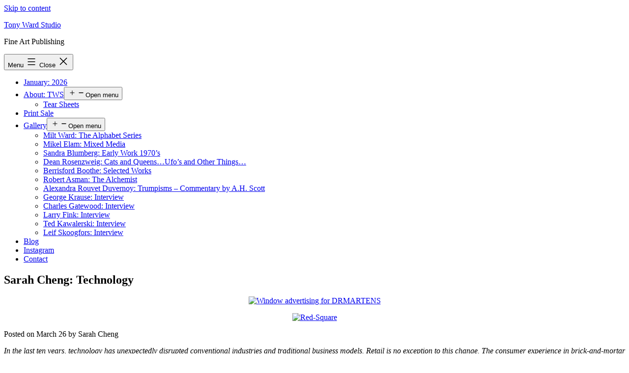

--- FILE ---
content_type: text/html; charset=UTF-8
request_url: https://tonywardstudio.com/blog/sarah-cheng-modern-day-marketing/
body_size: 14508
content:
<!doctype html>
<html lang="en-US" >
<head>
	<meta charset="UTF-8" />
	<meta name="viewport" content="width=device-width, initial-scale=1.0" />
	<meta name='robots' content='index, follow, max-image-preview:large, max-snippet:-1, max-video-preview:-1' />

	<!-- This site is optimized with the Yoast SEO plugin v26.8 - https://yoast.com/product/yoast-seo-wordpress/ -->
	<title>Sarah Cheng: Technology - Tony Ward Studio</title>
	<meta name="description" content="Technology has unexpectedly disrupted conventional industries and traditional business models" />
	<link rel="canonical" href="https://tonywardstudio.com/blog/sarah-cheng-modern-day-marketing/" />
	<meta property="og:locale" content="en_US" />
	<meta property="og:type" content="article" />
	<meta property="og:title" content="Sarah Cheng: Technology - Tony Ward Studio" />
	<meta property="og:description" content="Technology has unexpectedly disrupted conventional industries and traditional business models" />
	<meta property="og:url" content="https://tonywardstudio.com/blog/sarah-cheng-modern-day-marketing/" />
	<meta property="og:site_name" content="Tony Ward Studio" />
	<meta property="article:publisher" content="https://www.facebook.com/pages/TONY-WARD-STUDIO/306323193362" />
	<meta property="article:published_time" content="2015-03-26T19:02:08+00:00" />
	<meta property="article:modified_time" content="2015-03-26T19:19:21+00:00" />
	<meta property="og:image" content="https://tonywardstudio.com/wp-content/uploads/2015/03/SARAH-BLOG-1.jpg" />
	<meta name="author" content="admin" />
	<meta name="twitter:card" content="summary_large_image" />
	<meta name="twitter:creator" content="@tonywardstudio" />
	<meta name="twitter:site" content="@tonywardstudio" />
	<meta name="twitter:label1" content="Written by" />
	<meta name="twitter:data1" content="admin" />
	<meta name="twitter:label2" content="Est. reading time" />
	<meta name="twitter:data2" content="2 minutes" />
	<script type="application/ld+json" class="yoast-schema-graph">{"@context":"https://schema.org","@graph":[{"@type":"Article","@id":"https://tonywardstudio.com/blog/sarah-cheng-modern-day-marketing/#article","isPartOf":{"@id":"https://tonywardstudio.com/blog/sarah-cheng-modern-day-marketing/"},"author":{"name":"admin","@id":"https://tonywardstudio.com/#/schema/person/a25a8e4159956c94a6ce39d32dfb0963"},"headline":"Sarah Cheng: Technology","datePublished":"2015-03-26T19:02:08+00:00","dateModified":"2015-03-26T19:19:21+00:00","mainEntityOfPage":{"@id":"https://tonywardstudio.com/blog/sarah-cheng-modern-day-marketing/"},"wordCount":343,"commentCount":0,"image":{"@id":"https://tonywardstudio.com/blog/sarah-cheng-modern-day-marketing/#primaryimage"},"thumbnailUrl":"https://tonywardstudio.com/wp-content/uploads/2015/03/SARAH-BLOG-1.jpg","keywords":["#standforsomething","Bain and Company","brick and mortar stores","i-pad registers","modern day marketing","retail","Sarah Cheng","technology","traditional business models"],"articleSection":["Blog","Friends of TWS","UPenn: Photography Students"],"inLanguage":"en-US","potentialAction":[{"@type":"CommentAction","name":"Comment","target":["https://tonywardstudio.com/blog/sarah-cheng-modern-day-marketing/#respond"]}]},{"@type":"WebPage","@id":"https://tonywardstudio.com/blog/sarah-cheng-modern-day-marketing/","url":"https://tonywardstudio.com/blog/sarah-cheng-modern-day-marketing/","name":"Sarah Cheng: Technology - Tony Ward Studio","isPartOf":{"@id":"https://tonywardstudio.com/#website"},"primaryImageOfPage":{"@id":"https://tonywardstudio.com/blog/sarah-cheng-modern-day-marketing/#primaryimage"},"image":{"@id":"https://tonywardstudio.com/blog/sarah-cheng-modern-day-marketing/#primaryimage"},"thumbnailUrl":"https://tonywardstudio.com/wp-content/uploads/2015/03/SARAH-BLOG-1.jpg","datePublished":"2015-03-26T19:02:08+00:00","dateModified":"2015-03-26T19:19:21+00:00","author":{"@id":"https://tonywardstudio.com/#/schema/person/a25a8e4159956c94a6ce39d32dfb0963"},"description":"Technology has unexpectedly disrupted conventional industries and traditional business models","breadcrumb":{"@id":"https://tonywardstudio.com/blog/sarah-cheng-modern-day-marketing/#breadcrumb"},"inLanguage":"en-US","potentialAction":[{"@type":"ReadAction","target":["https://tonywardstudio.com/blog/sarah-cheng-modern-day-marketing/"]}]},{"@type":"ImageObject","inLanguage":"en-US","@id":"https://tonywardstudio.com/blog/sarah-cheng-modern-day-marketing/#primaryimage","url":"https://tonywardstudio.com/wp-content/uploads/2015/03/SARAH-BLOG-1.jpg","contentUrl":"https://tonywardstudio.com/wp-content/uploads/2015/03/SARAH-BLOG-1.jpg"},{"@type":"BreadcrumbList","@id":"https://tonywardstudio.com/blog/sarah-cheng-modern-day-marketing/#breadcrumb","itemListElement":[{"@type":"ListItem","position":1,"name":"Home","item":"https://tonywardstudio.com/"},{"@type":"ListItem","position":2,"name":"Blog","item":"https://tonywardstudio.com/blog/"},{"@type":"ListItem","position":3,"name":"Sarah Cheng: Technology"}]},{"@type":"WebSite","@id":"https://tonywardstudio.com/#website","url":"https://tonywardstudio.com/","name":"Tony Ward Studio","description":"Fine Art Publishing","potentialAction":[{"@type":"SearchAction","target":{"@type":"EntryPoint","urlTemplate":"https://tonywardstudio.com/?s={search_term_string}"},"query-input":{"@type":"PropertyValueSpecification","valueRequired":true,"valueName":"search_term_string"}}],"inLanguage":"en-US"},{"@type":"Person","@id":"https://tonywardstudio.com/#/schema/person/a25a8e4159956c94a6ce39d32dfb0963","name":"admin","image":{"@type":"ImageObject","inLanguage":"en-US","@id":"https://tonywardstudio.com/#/schema/person/image/","url":"https://secure.gravatar.com/avatar/7141a1f3ed9c58e1be475d6677b13d2ed0a4f06450e1a30d18ad3d549a6da6d7?s=96&d=mm&r=g","contentUrl":"https://secure.gravatar.com/avatar/7141a1f3ed9c58e1be475d6677b13d2ed0a4f06450e1a30d18ad3d549a6da6d7?s=96&d=mm&r=g","caption":"admin"},"url":"https://tonywardstudio.com/blog/author/admin/"}]}</script>
	<!-- / Yoast SEO plugin. -->


<link rel="alternate" type="application/rss+xml" title="Tony Ward Studio &raquo; Feed" href="https://tonywardstudio.com/feed/" />
<link rel="alternate" type="application/rss+xml" title="Tony Ward Studio &raquo; Comments Feed" href="https://tonywardstudio.com/comments/feed/" />
<link rel="alternate" type="application/rss+xml" title="Tony Ward Studio &raquo; Sarah Cheng: Technology Comments Feed" href="https://tonywardstudio.com/blog/sarah-cheng-modern-day-marketing/feed/" />
<!-- tonywardstudio.com is managing ads with Advanced Ads 2.0.16 – https://wpadvancedads.com/ --><script id="tonyw-ready">
			window.advanced_ads_ready=function(e,a){a=a||"complete";var d=function(e){return"interactive"===a?"loading"!==e:"complete"===e};d(document.readyState)?e():document.addEventListener("readystatechange",(function(a){d(a.target.readyState)&&e()}),{once:"interactive"===a})},window.advanced_ads_ready_queue=window.advanced_ads_ready_queue||[];		</script>
		<style id='wp-img-auto-sizes-contain-inline-css'>
img:is([sizes=auto i],[sizes^="auto," i]){contain-intrinsic-size:3000px 1500px}
/*# sourceURL=wp-img-auto-sizes-contain-inline-css */
</style>

<link rel='stylesheet' id='embedpress-css-css' href='https://tonywardstudio.com/wp-content/plugins/embedpress/assets/css/embedpress.css?ver=1769633406' media='all' />
<link rel='stylesheet' id='embedpress-blocks-style-css' href='https://tonywardstudio.com/wp-content/plugins/embedpress/assets/css/blocks.build.css?ver=1769633406' media='all' />
<link rel='stylesheet' id='embedpress-lazy-load-css-css' href='https://tonywardstudio.com/wp-content/plugins/embedpress/assets/css/lazy-load.css?ver=1769633406' media='all' />
<style id='wp-emoji-styles-inline-css'>

	img.wp-smiley, img.emoji {
		display: inline !important;
		border: none !important;
		box-shadow: none !important;
		height: 1em !important;
		width: 1em !important;
		margin: 0 0.07em !important;
		vertical-align: -0.1em !important;
		background: none !important;
		padding: 0 !important;
	}
/*# sourceURL=wp-emoji-styles-inline-css */
</style>
<link rel='stylesheet' id='wp-block-library-css' href='https://tonywardstudio.com/wp-includes/css/dist/block-library/style.min.css?ver=6.9' media='all' />
<style id='global-styles-inline-css'>
:root{--wp--preset--aspect-ratio--square: 1;--wp--preset--aspect-ratio--4-3: 4/3;--wp--preset--aspect-ratio--3-4: 3/4;--wp--preset--aspect-ratio--3-2: 3/2;--wp--preset--aspect-ratio--2-3: 2/3;--wp--preset--aspect-ratio--16-9: 16/9;--wp--preset--aspect-ratio--9-16: 9/16;--wp--preset--color--black: #000000;--wp--preset--color--cyan-bluish-gray: #abb8c3;--wp--preset--color--white: #FFFFFF;--wp--preset--color--pale-pink: #f78da7;--wp--preset--color--vivid-red: #cf2e2e;--wp--preset--color--luminous-vivid-orange: #ff6900;--wp--preset--color--luminous-vivid-amber: #fcb900;--wp--preset--color--light-green-cyan: #7bdcb5;--wp--preset--color--vivid-green-cyan: #00d084;--wp--preset--color--pale-cyan-blue: #8ed1fc;--wp--preset--color--vivid-cyan-blue: #0693e3;--wp--preset--color--vivid-purple: #9b51e0;--wp--preset--color--dark-gray: #28303D;--wp--preset--color--gray: #39414D;--wp--preset--color--green: #D1E4DD;--wp--preset--color--blue: #D1DFE4;--wp--preset--color--purple: #D1D1E4;--wp--preset--color--red: #E4D1D1;--wp--preset--color--orange: #E4DAD1;--wp--preset--color--yellow: #EEEADD;--wp--preset--gradient--vivid-cyan-blue-to-vivid-purple: linear-gradient(135deg,rgb(6,147,227) 0%,rgb(155,81,224) 100%);--wp--preset--gradient--light-green-cyan-to-vivid-green-cyan: linear-gradient(135deg,rgb(122,220,180) 0%,rgb(0,208,130) 100%);--wp--preset--gradient--luminous-vivid-amber-to-luminous-vivid-orange: linear-gradient(135deg,rgb(252,185,0) 0%,rgb(255,105,0) 100%);--wp--preset--gradient--luminous-vivid-orange-to-vivid-red: linear-gradient(135deg,rgb(255,105,0) 0%,rgb(207,46,46) 100%);--wp--preset--gradient--very-light-gray-to-cyan-bluish-gray: linear-gradient(135deg,rgb(238,238,238) 0%,rgb(169,184,195) 100%);--wp--preset--gradient--cool-to-warm-spectrum: linear-gradient(135deg,rgb(74,234,220) 0%,rgb(151,120,209) 20%,rgb(207,42,186) 40%,rgb(238,44,130) 60%,rgb(251,105,98) 80%,rgb(254,248,76) 100%);--wp--preset--gradient--blush-light-purple: linear-gradient(135deg,rgb(255,206,236) 0%,rgb(152,150,240) 100%);--wp--preset--gradient--blush-bordeaux: linear-gradient(135deg,rgb(254,205,165) 0%,rgb(254,45,45) 50%,rgb(107,0,62) 100%);--wp--preset--gradient--luminous-dusk: linear-gradient(135deg,rgb(255,203,112) 0%,rgb(199,81,192) 50%,rgb(65,88,208) 100%);--wp--preset--gradient--pale-ocean: linear-gradient(135deg,rgb(255,245,203) 0%,rgb(182,227,212) 50%,rgb(51,167,181) 100%);--wp--preset--gradient--electric-grass: linear-gradient(135deg,rgb(202,248,128) 0%,rgb(113,206,126) 100%);--wp--preset--gradient--midnight: linear-gradient(135deg,rgb(2,3,129) 0%,rgb(40,116,252) 100%);--wp--preset--gradient--purple-to-yellow: linear-gradient(160deg, #D1D1E4 0%, #EEEADD 100%);--wp--preset--gradient--yellow-to-purple: linear-gradient(160deg, #EEEADD 0%, #D1D1E4 100%);--wp--preset--gradient--green-to-yellow: linear-gradient(160deg, #D1E4DD 0%, #EEEADD 100%);--wp--preset--gradient--yellow-to-green: linear-gradient(160deg, #EEEADD 0%, #D1E4DD 100%);--wp--preset--gradient--red-to-yellow: linear-gradient(160deg, #E4D1D1 0%, #EEEADD 100%);--wp--preset--gradient--yellow-to-red: linear-gradient(160deg, #EEEADD 0%, #E4D1D1 100%);--wp--preset--gradient--purple-to-red: linear-gradient(160deg, #D1D1E4 0%, #E4D1D1 100%);--wp--preset--gradient--red-to-purple: linear-gradient(160deg, #E4D1D1 0%, #D1D1E4 100%);--wp--preset--font-size--small: 18px;--wp--preset--font-size--medium: 20px;--wp--preset--font-size--large: 24px;--wp--preset--font-size--x-large: 42px;--wp--preset--font-size--extra-small: 16px;--wp--preset--font-size--normal: 20px;--wp--preset--font-size--extra-large: 40px;--wp--preset--font-size--huge: 96px;--wp--preset--font-size--gigantic: 144px;--wp--preset--spacing--20: 0.44rem;--wp--preset--spacing--30: 0.67rem;--wp--preset--spacing--40: 1rem;--wp--preset--spacing--50: 1.5rem;--wp--preset--spacing--60: 2.25rem;--wp--preset--spacing--70: 3.38rem;--wp--preset--spacing--80: 5.06rem;--wp--preset--shadow--natural: 6px 6px 9px rgba(0, 0, 0, 0.2);--wp--preset--shadow--deep: 12px 12px 50px rgba(0, 0, 0, 0.4);--wp--preset--shadow--sharp: 6px 6px 0px rgba(0, 0, 0, 0.2);--wp--preset--shadow--outlined: 6px 6px 0px -3px rgb(255, 255, 255), 6px 6px rgb(0, 0, 0);--wp--preset--shadow--crisp: 6px 6px 0px rgb(0, 0, 0);}:where(.is-layout-flex){gap: 0.5em;}:where(.is-layout-grid){gap: 0.5em;}body .is-layout-flex{display: flex;}.is-layout-flex{flex-wrap: wrap;align-items: center;}.is-layout-flex > :is(*, div){margin: 0;}body .is-layout-grid{display: grid;}.is-layout-grid > :is(*, div){margin: 0;}:where(.wp-block-columns.is-layout-flex){gap: 2em;}:where(.wp-block-columns.is-layout-grid){gap: 2em;}:where(.wp-block-post-template.is-layout-flex){gap: 1.25em;}:where(.wp-block-post-template.is-layout-grid){gap: 1.25em;}.has-black-color{color: var(--wp--preset--color--black) !important;}.has-cyan-bluish-gray-color{color: var(--wp--preset--color--cyan-bluish-gray) !important;}.has-white-color{color: var(--wp--preset--color--white) !important;}.has-pale-pink-color{color: var(--wp--preset--color--pale-pink) !important;}.has-vivid-red-color{color: var(--wp--preset--color--vivid-red) !important;}.has-luminous-vivid-orange-color{color: var(--wp--preset--color--luminous-vivid-orange) !important;}.has-luminous-vivid-amber-color{color: var(--wp--preset--color--luminous-vivid-amber) !important;}.has-light-green-cyan-color{color: var(--wp--preset--color--light-green-cyan) !important;}.has-vivid-green-cyan-color{color: var(--wp--preset--color--vivid-green-cyan) !important;}.has-pale-cyan-blue-color{color: var(--wp--preset--color--pale-cyan-blue) !important;}.has-vivid-cyan-blue-color{color: var(--wp--preset--color--vivid-cyan-blue) !important;}.has-vivid-purple-color{color: var(--wp--preset--color--vivid-purple) !important;}.has-black-background-color{background-color: var(--wp--preset--color--black) !important;}.has-cyan-bluish-gray-background-color{background-color: var(--wp--preset--color--cyan-bluish-gray) !important;}.has-white-background-color{background-color: var(--wp--preset--color--white) !important;}.has-pale-pink-background-color{background-color: var(--wp--preset--color--pale-pink) !important;}.has-vivid-red-background-color{background-color: var(--wp--preset--color--vivid-red) !important;}.has-luminous-vivid-orange-background-color{background-color: var(--wp--preset--color--luminous-vivid-orange) !important;}.has-luminous-vivid-amber-background-color{background-color: var(--wp--preset--color--luminous-vivid-amber) !important;}.has-light-green-cyan-background-color{background-color: var(--wp--preset--color--light-green-cyan) !important;}.has-vivid-green-cyan-background-color{background-color: var(--wp--preset--color--vivid-green-cyan) !important;}.has-pale-cyan-blue-background-color{background-color: var(--wp--preset--color--pale-cyan-blue) !important;}.has-vivid-cyan-blue-background-color{background-color: var(--wp--preset--color--vivid-cyan-blue) !important;}.has-vivid-purple-background-color{background-color: var(--wp--preset--color--vivid-purple) !important;}.has-black-border-color{border-color: var(--wp--preset--color--black) !important;}.has-cyan-bluish-gray-border-color{border-color: var(--wp--preset--color--cyan-bluish-gray) !important;}.has-white-border-color{border-color: var(--wp--preset--color--white) !important;}.has-pale-pink-border-color{border-color: var(--wp--preset--color--pale-pink) !important;}.has-vivid-red-border-color{border-color: var(--wp--preset--color--vivid-red) !important;}.has-luminous-vivid-orange-border-color{border-color: var(--wp--preset--color--luminous-vivid-orange) !important;}.has-luminous-vivid-amber-border-color{border-color: var(--wp--preset--color--luminous-vivid-amber) !important;}.has-light-green-cyan-border-color{border-color: var(--wp--preset--color--light-green-cyan) !important;}.has-vivid-green-cyan-border-color{border-color: var(--wp--preset--color--vivid-green-cyan) !important;}.has-pale-cyan-blue-border-color{border-color: var(--wp--preset--color--pale-cyan-blue) !important;}.has-vivid-cyan-blue-border-color{border-color: var(--wp--preset--color--vivid-cyan-blue) !important;}.has-vivid-purple-border-color{border-color: var(--wp--preset--color--vivid-purple) !important;}.has-vivid-cyan-blue-to-vivid-purple-gradient-background{background: var(--wp--preset--gradient--vivid-cyan-blue-to-vivid-purple) !important;}.has-light-green-cyan-to-vivid-green-cyan-gradient-background{background: var(--wp--preset--gradient--light-green-cyan-to-vivid-green-cyan) !important;}.has-luminous-vivid-amber-to-luminous-vivid-orange-gradient-background{background: var(--wp--preset--gradient--luminous-vivid-amber-to-luminous-vivid-orange) !important;}.has-luminous-vivid-orange-to-vivid-red-gradient-background{background: var(--wp--preset--gradient--luminous-vivid-orange-to-vivid-red) !important;}.has-very-light-gray-to-cyan-bluish-gray-gradient-background{background: var(--wp--preset--gradient--very-light-gray-to-cyan-bluish-gray) !important;}.has-cool-to-warm-spectrum-gradient-background{background: var(--wp--preset--gradient--cool-to-warm-spectrum) !important;}.has-blush-light-purple-gradient-background{background: var(--wp--preset--gradient--blush-light-purple) !important;}.has-blush-bordeaux-gradient-background{background: var(--wp--preset--gradient--blush-bordeaux) !important;}.has-luminous-dusk-gradient-background{background: var(--wp--preset--gradient--luminous-dusk) !important;}.has-pale-ocean-gradient-background{background: var(--wp--preset--gradient--pale-ocean) !important;}.has-electric-grass-gradient-background{background: var(--wp--preset--gradient--electric-grass) !important;}.has-midnight-gradient-background{background: var(--wp--preset--gradient--midnight) !important;}.has-small-font-size{font-size: var(--wp--preset--font-size--small) !important;}.has-medium-font-size{font-size: var(--wp--preset--font-size--medium) !important;}.has-large-font-size{font-size: var(--wp--preset--font-size--large) !important;}.has-x-large-font-size{font-size: var(--wp--preset--font-size--x-large) !important;}
/*# sourceURL=global-styles-inline-css */
</style>

<style id='classic-theme-styles-inline-css'>
/*! This file is auto-generated */
.wp-block-button__link{color:#fff;background-color:#32373c;border-radius:9999px;box-shadow:none;text-decoration:none;padding:calc(.667em + 2px) calc(1.333em + 2px);font-size:1.125em}.wp-block-file__button{background:#32373c;color:#fff;text-decoration:none}
/*# sourceURL=/wp-includes/css/classic-themes.min.css */
</style>
<link rel='stylesheet' id='twenty-twenty-one-custom-color-overrides-css' href='https://tonywardstudio.com/wp-content/themes/twentytwentyone/assets/css/custom-color-overrides.css?ver=2.7' media='all' />
<style id='twenty-twenty-one-custom-color-overrides-inline-css'>
:root .editor-styles-wrapper{--global--color-background: #ffffff;--global--color-primary: #000;--global--color-secondary: #000;--button--color-background: #000;--button--color-text-hover: #000;}
/*# sourceURL=twenty-twenty-one-custom-color-overrides-inline-css */
</style>
<link rel='stylesheet' id='photocrati-nextgen_pro_lightbox-0-css' href='https://tonywardstudio.com/wp-content/plugins/nextgen-gallery-plus/static/Lightbox/style.css?ver=4.0.4' media='all' />
<link rel='stylesheet' id='photocrati-nextgen_pro_lightbox-1-css' href='https://tonywardstudio.com/wp-content/plugins/nextgen-gallery-plus/static/Lightbox/theme/galleria.nextgen_pro_lightbox.css?ver=4.0.4' media='all' />
<link rel='stylesheet' id='fontawesome_v4_shim_style-css' href='https://tonywardstudio.com/wp-content/plugins/nextgen-gallery/static/FontAwesome/css/v4-shims.min.css?ver=6.9' media='all' />
<link rel='stylesheet' id='fontawesome-css' href='https://tonywardstudio.com/wp-content/plugins/nextgen-gallery/static/FontAwesome/css/all.min.css?ver=6.9' media='all' />
<link rel='stylesheet' id='twenty-twenty-one-style-css' href='https://tonywardstudio.com/wp-content/themes/twentytwentyone/style.css?ver=2.7' media='all' />
<style id='twenty-twenty-one-style-inline-css'>
:root{--global--color-background: #ffffff;--global--color-primary: #000;--global--color-secondary: #000;--button--color-background: #000;--button--color-text-hover: #000;}
/*# sourceURL=twenty-twenty-one-style-inline-css */
</style>
<link rel='stylesheet' id='twenty-twenty-one-print-style-css' href='https://tonywardstudio.com/wp-content/themes/twentytwentyone/assets/css/print.css?ver=2.7' media='print' />
<script src="https://tonywardstudio.com/wp-includes/js/jquery/jquery.min.js?ver=3.7.1" id="jquery-core-js"></script>
<script src="https://tonywardstudio.com/wp-includes/js/jquery/jquery-migrate.min.js?ver=3.4.1" id="jquery-migrate-js"></script>
<script id="photocrati_ajax-js-extra">
var photocrati_ajax = {"url":"https://tonywardstudio.com/index.php?photocrati_ajax=1","rest_url":"https://tonywardstudio.com/wp-json/","wp_home_url":"https://tonywardstudio.com","wp_site_url":"https://tonywardstudio.com","wp_root_url":"https://tonywardstudio.com","wp_plugins_url":"https://tonywardstudio.com/wp-content/plugins","wp_content_url":"https://tonywardstudio.com/wp-content","wp_includes_url":"https://tonywardstudio.com/wp-includes/","ngg_param_slug":"nggallery","rest_nonce":"e096eac82e"};
//# sourceURL=photocrati_ajax-js-extra
</script>
<script src="https://tonywardstudio.com/wp-content/plugins/nextgen-gallery/static/Legacy/ajax.min.js?ver=4.0.4" id="photocrati_ajax-js"></script>
<script src="https://tonywardstudio.com/wp-content/plugins/nextgen-gallery/static/FontAwesome/js/v4-shims.min.js?ver=5.3.1" id="fontawesome_v4_shim-js"></script>
<script defer crossorigin="anonymous" data-auto-replace-svg="false" data-keep-original-source="false" data-search-pseudo-elements src="https://tonywardstudio.com/wp-content/plugins/nextgen-gallery/static/FontAwesome/js/all.min.js?ver=5.3.1" id="fontawesome-js"></script>
<script id="twenty-twenty-one-ie11-polyfills-js-after">
( Element.prototype.matches && Element.prototype.closest && window.NodeList && NodeList.prototype.forEach ) || document.write( '<script src="https://tonywardstudio.com/wp-content/themes/twentytwentyone/assets/js/polyfills.js?ver=2.7"></scr' + 'ipt>' );
//# sourceURL=twenty-twenty-one-ie11-polyfills-js-after
</script>
<script src="https://tonywardstudio.com/wp-content/themes/twentytwentyone/assets/js/primary-navigation.js?ver=2.7" id="twenty-twenty-one-primary-navigation-script-js" defer data-wp-strategy="defer"></script>
<link rel="https://api.w.org/" href="https://tonywardstudio.com/wp-json/" /><link rel="alternate" title="JSON" type="application/json" href="https://tonywardstudio.com/wp-json/wp/v2/posts/880" /><link rel="EditURI" type="application/rsd+xml" title="RSD" href="https://tonywardstudio.com/xmlrpc.php?rsd" />
<meta name="generator" content="WordPress 6.9" />
<link rel='shortlink' href='https://tonywardstudio.com/?p=880' />
<link rel="pingback" href="https://tonywardstudio.com/xmlrpc.php"><style>.recentcomments a{display:inline !important;padding:0 !important;margin:0 !important;}</style><style id="custom-background-css">
body.custom-background { background-color: #ffffff; }
</style>
	</head>

<body data-rsssl=1 class="wp-singular post-template-default single single-post postid-880 single-format-standard custom-background wp-embed-responsive wp-theme-twentytwentyone is-light-theme has-background-white no-js singular has-main-navigation aa-prefix-tonyw-">
<div id="page" class="site">
	<a class="skip-link screen-reader-text" href="#content">
		Skip to content	</a>

	
<header id="masthead" class="site-header has-title-and-tagline has-menu">

	

<div class="site-branding">

	
						<p class="site-title"><a href="https://tonywardstudio.com/" rel="home">Tony Ward Studio</a></p>
			
			<p class="site-description">
			Fine Art Publishing		</p>
	</div><!-- .site-branding -->
	
	<nav id="site-navigation" class="primary-navigation" aria-label="Primary menu">
		<div class="menu-button-container">
			<button id="primary-mobile-menu" class="button" aria-controls="primary-menu-list" aria-expanded="false">
				<span class="dropdown-icon open">Menu					<svg class="svg-icon" width="24" height="24" aria-hidden="true" role="img" focusable="false" viewBox="0 0 24 24" fill="none" xmlns="http://www.w3.org/2000/svg"><path fill-rule="evenodd" clip-rule="evenodd" d="M4.5 6H19.5V7.5H4.5V6ZM4.5 12H19.5V13.5H4.5V12ZM19.5 18H4.5V19.5H19.5V18Z" fill="currentColor"/></svg>				</span>
				<span class="dropdown-icon close">Close					<svg class="svg-icon" width="24" height="24" aria-hidden="true" role="img" focusable="false" viewBox="0 0 24 24" fill="none" xmlns="http://www.w3.org/2000/svg"><path fill-rule="evenodd" clip-rule="evenodd" d="M12 10.9394L5.53033 4.46973L4.46967 5.53039L10.9393 12.0001L4.46967 18.4697L5.53033 19.5304L12 13.0607L18.4697 19.5304L19.5303 18.4697L13.0607 12.0001L19.5303 5.53039L18.4697 4.46973L12 10.9394Z" fill="currentColor"/></svg>				</span>
			</button><!-- #primary-mobile-menu -->
		</div><!-- .menu-button-container -->
		<div class="primary-menu-container"><ul id="primary-menu-list" class="menu-wrapper"><li id="menu-item-24011" class="menu-item menu-item-type-post_type menu-item-object-page menu-item-home menu-item-24011"><a href="https://tonywardstudio.com/">January: 2026</a></li>
<li id="menu-item-2576" class="menu-item menu-item-type-post_type menu-item-object-page menu-item-has-children menu-item-2576"><a href="https://tonywardstudio.com/about/">About: TWS</a><button class="sub-menu-toggle" aria-expanded="false" onClick="twentytwentyoneExpandSubMenu(this)"><span class="icon-plus"><svg class="svg-icon" width="18" height="18" aria-hidden="true" role="img" focusable="false" viewBox="0 0 24 24" fill="none" xmlns="http://www.w3.org/2000/svg"><path fill-rule="evenodd" clip-rule="evenodd" d="M18 11.2h-5.2V6h-1.6v5.2H6v1.6h5.2V18h1.6v-5.2H18z" fill="currentColor"/></svg></span><span class="icon-minus"><svg class="svg-icon" width="18" height="18" aria-hidden="true" role="img" focusable="false" viewBox="0 0 24 24" fill="none" xmlns="http://www.w3.org/2000/svg"><path fill-rule="evenodd" clip-rule="evenodd" d="M6 11h12v2H6z" fill="currentColor"/></svg></span><span class="screen-reader-text">Open menu</span></button>
<ul class="sub-menu">
	<li id="menu-item-2583" class="menu-item menu-item-type-post_type menu-item-object-page menu-item-2583"><a href="https://tonywardstudio.com/about/tearsheets/">Tear Sheets</a></li>
</ul>
</li>
<li id="menu-item-3441" class="menu-item menu-item-type-post_type menu-item-object-page menu-item-3441"><a href="https://tonywardstudio.com/tony-ward-vintage-prints/">Print Sale</a></li>
<li id="menu-item-2577" class="menu-item menu-item-type-post_type menu-item-object-page menu-item-has-children menu-item-2577"><a href="https://tonywardstudio.com/gallery/">Gallery</a><button class="sub-menu-toggle" aria-expanded="false" onClick="twentytwentyoneExpandSubMenu(this)"><span class="icon-plus"><svg class="svg-icon" width="18" height="18" aria-hidden="true" role="img" focusable="false" viewBox="0 0 24 24" fill="none" xmlns="http://www.w3.org/2000/svg"><path fill-rule="evenodd" clip-rule="evenodd" d="M18 11.2h-5.2V6h-1.6v5.2H6v1.6h5.2V18h1.6v-5.2H18z" fill="currentColor"/></svg></span><span class="icon-minus"><svg class="svg-icon" width="18" height="18" aria-hidden="true" role="img" focusable="false" viewBox="0 0 24 24" fill="none" xmlns="http://www.w3.org/2000/svg"><path fill-rule="evenodd" clip-rule="evenodd" d="M6 11h12v2H6z" fill="currentColor"/></svg></span><span class="screen-reader-text">Open menu</span></button>
<ul class="sub-menu">
	<li id="menu-item-7686" class="menu-item menu-item-type-post_type menu-item-object-page menu-item-7686"><a href="https://tonywardstudio.com/gallery/milt-ward-painter/">Milt Ward: The Alphabet Series</a></li>
	<li id="menu-item-3676" class="menu-item menu-item-type-post_type menu-item-object-page menu-item-3676"><a href="https://tonywardstudio.com/gallery/mikel-elam-painter/">Mikel Elam: Mixed Media</a></li>
	<li id="menu-item-21627" class="menu-item menu-item-type-post_type menu-item-object-page menu-item-21627"><a href="https://tonywardstudio.com/sandra-blumberg-early-work-1970s/">Sandra Blumberg: Early Work 1970&#8217;s</a></li>
	<li id="menu-item-7912" class="menu-item menu-item-type-post_type menu-item-object-page menu-item-7912"><a href="https://tonywardstudio.com/dean-rosensweig-odxt-art/">Dean Rosenzweig: Cats and Queens…Ufo’s and Other Things…</a></li>
	<li id="menu-item-22027" class="menu-item menu-item-type-post_type menu-item-object-page menu-item-22027"><a href="https://tonywardstudio.com/berrisford-boothe-selected-works/">Berrisford Boothe: Selected Works</a></li>
	<li id="menu-item-16850" class="menu-item menu-item-type-post_type menu-item-object-page menu-item-16850"><a href="https://tonywardstudio.com/gallery/robert-asman-the-alchemist/">Robert Asman: The Alchemist</a></li>
	<li id="menu-item-7854" class="menu-item menu-item-type-post_type menu-item-object-page menu-item-7854"><a href="https://tonywardstudio.com/alexandra-rouvet-duvernoy-trumpisms/">Alexandra Rouvet Duvernoy: Trumpisms – Commentary by A.H. Scott</a></li>
	<li id="menu-item-15667" class="menu-item menu-item-type-post_type menu-item-object-page menu-item-15667"><a href="https://tonywardstudio.com/gallery/george-krause-interview-with-a-legend/">George Krause: Interview</a></li>
	<li id="menu-item-19356" class="menu-item menu-item-type-post_type menu-item-object-page menu-item-19356"><a href="https://tonywardstudio.com/gallery/repost-interview-charles-gatewood/">Charles Gatewood: Interview</a></li>
	<li id="menu-item-17449" class="menu-item menu-item-type-post_type menu-item-object-page menu-item-17449"><a href="https://tonywardstudio.com/gallery/larry-fink-interview/">Larry Fink: Interview</a></li>
	<li id="menu-item-21330" class="menu-item menu-item-type-post_type menu-item-object-page menu-item-21330"><a href="https://tonywardstudio.com/ted-kawalerski-interview/">Ted Kawalerski: Interview</a></li>
	<li id="menu-item-20282" class="menu-item menu-item-type-post_type menu-item-object-page menu-item-20282"><a href="https://tonywardstudio.com/leif-skoofgors-interview/">Leif Skoogfors: Interview</a></li>
</ul>
</li>
<li id="menu-item-2585" class="menu-item menu-item-type-post_type menu-item-object-page current_page_parent menu-item-2585"><a href="https://tonywardstudio.com/blog/">Blog</a></li>
<li id="menu-item-17408" class="menu-item menu-item-type-custom menu-item-object-custom menu-item-17408"><a href="https://www.instagram.com/tonywardstudio/">Instagram</a></li>
<li id="menu-item-2591" class="menu-item menu-item-type-post_type menu-item-object-page menu-item-2591"><a href="https://tonywardstudio.com/contact/">Contact</a></li>
</ul></div>	</nav><!-- #site-navigation -->
	
</header><!-- #masthead -->

	<div id="content" class="site-content">
		<div id="primary" class="content-area">
			<main id="main" class="site-main">

<article id="post-880" class="post-880 post type-post status-publish format-standard hentry category-blog category-friends-of-tws category-upenn-photography-students tag-standforsomething tag-bain-and-company tag-brick-and-mortar-stores tag-i-pad-registers tag-modern-day-marketing tag-retail tag-sarah-cheng tag-technology tag-traditional-business-models entry">

	<header class="entry-header alignwide">
		<h1 class="entry-title">Sarah Cheng: Technology</h1>			</header><!-- .entry-header -->

	<div class="entry-content">
		<p style="text-align: center;"><a href="https://tonywardstudio.com/wp-content/uploads/2015/03/SARAH-BLOG-1.jpg"><img fetchpriority="high" decoding="async" class="alignnone size-full wp-image-881" src="https://tonywardstudio.com/wp-content/uploads/2015/03/SARAH-BLOG-1.jpg" alt="Window advertising for DRMARTENS" width="800" height="528" srcset="https://tonywardstudio.com/wp-content/uploads/2015/03/SARAH-BLOG-1.jpg 800w, https://tonywardstudio.com/wp-content/uploads/2015/03/SARAH-BLOG-1-300x198.jpg 300w" sizes="(max-width: 800px) 100vw, 800px" /></a></p>
<p style="text-align: center;"><a href="https://tonywardstudio.com/wp-content/uploads/2014/12/Red-Square1.jpg"><img decoding="async" class="alignnone size-full wp-image-96" src="https://tonywardstudio.com/wp-content/uploads/2014/12/Red-Square1.jpg" alt="Red-Square" width="18" height="18" /></a></p>
<p style="text-align: left;">Posted on March 26 by Sarah Cheng</p>
<p><i>In the last ten years, technology has unexpectedly disrupted conventional industries and traditional business models. Retail is no exception to this change. The consumer experience in brick-and-mortar stores has been transformed by the presence of technology, from flat-screen advertisements to i-pad registers. Are these new technological advancements friend or foe to the retail industry?  Moreover, has technology revolutionized how we do business in this modern age?</i></p>
<p><i>The juxtaposition of fashion and technology can seem strangely natural when executed in an artistic manner. Retailers have embraced the benefits of this change for their business. Stuart Weitzman exhibits its new collection and most recent runway show.</i></p>
<p style="text-align: center;"><a href="https://tonywardstudio.com/wp-content/uploads/2014/12/Red-Square1.jpg"><img decoding="async" class="alignnone size-full wp-image-96" src="https://tonywardstudio.com/wp-content/uploads/2014/12/Red-Square1.jpg" alt="Red-Square" width="18" height="18" /></a></p>
<p style="text-align: center;"><a href="https://tonywardstudio.com/wp-content/uploads/2015/03/SARAH-2-BLOG.jpg"><img decoding="async" class="alignnone size-full wp-image-882" src="https://tonywardstudio.com/wp-content/uploads/2015/03/SARAH-2-BLOG.jpg" alt="stuart weitzman window ad" width="800" height="1193" srcset="https://tonywardstudio.com/wp-content/uploads/2015/03/SARAH-2-BLOG.jpg 800w, https://tonywardstudio.com/wp-content/uploads/2015/03/SARAH-2-BLOG-201x300.jpg 201w, https://tonywardstudio.com/wp-content/uploads/2015/03/SARAH-2-BLOG-687x1024.jpg 687w" sizes="(max-width: 800px) 100vw, 800px" /></a></p>
<p style="text-align: center;"><a href="https://tonywardstudio.com/wp-content/uploads/2014/12/Red-Square1.jpg"><img decoding="async" class="alignnone size-full wp-image-96" src="https://tonywardstudio.com/wp-content/uploads/2014/12/Red-Square1.jpg" alt="Red-Square" width="18" height="18" /></a></p>
<p><i>Hashtags have become ubiquitous in retail advertisements. Although they’ve emerged in pop culture fairly recently, retailers view them as a marketing opportunity. This new trend is a sign of the powerful and lasting influence of technology.</i></p>
<p><i>Pedestrians often see two screens when they pass by a window display – the storefront window and a flat screen behind it. Does a second screen cut through the noise and connect to the customer, or does its novelty and glamour distract us from the real product?</i></p>
<p style="text-align: center;"><a href="https://tonywardstudio.com/wp-content/uploads/2014/12/Red-Square1.jpg"><img decoding="async" class="alignnone size-full wp-image-96" src="https://tonywardstudio.com/wp-content/uploads/2014/12/Red-Square1.jpg" alt="Red-Square" width="18" height="18" /></a></p>
<p style="text-align: center;"><a href="https://tonywardstudio.com/wp-content/uploads/2015/03/SARAH-BLOG-3.jpg"><img loading="lazy" decoding="async" class="alignnone size-full wp-image-883" src="https://tonywardstudio.com/wp-content/uploads/2015/03/SARAH-BLOG-3.jpg" alt="WINDOW ADVERTISING" width="800" height="1195" srcset="https://tonywardstudio.com/wp-content/uploads/2015/03/SARAH-BLOG-3.jpg 800w, https://tonywardstudio.com/wp-content/uploads/2015/03/SARAH-BLOG-3-201x300.jpg 201w, https://tonywardstudio.com/wp-content/uploads/2015/03/SARAH-BLOG-3-686x1024.jpg 686w" sizes="auto, (max-width: 800px) 100vw, 800px" /></a></p>
<p style="text-align: center;"><a href="https://tonywardstudio.com/wp-content/uploads/2014/12/Red-Square1.jpg"><img decoding="async" class="alignnone size-full wp-image-96" src="https://tonywardstudio.com/wp-content/uploads/2014/12/Red-Square1.jpg" alt="Red-Square" width="18" height="18" /></a></p>
<p><i>The next step in this technology evolution is consumer interaction: retailers want consumers to engage and interact with technology inside their stores. However, technology can place distance between the consumer and the product.</i></p>
<p><i>The technological disruption has gone beyond the consumer experience and infiltrated the boardroom. Innovations such as fiber-optic Internet and teleconference lines enable the business world to connect easily to the outside world, opening new portals of exchange.</i></p>
<p style="text-align: center;"><a href="https://tonywardstudio.com/wp-content/uploads/2014/12/Red-Square1.jpg"><img decoding="async" class="alignnone size-full wp-image-96" src="https://tonywardstudio.com/wp-content/uploads/2014/12/Red-Square1.jpg" alt="Red-Square" width="18" height="18" /></a></p>
<p style="text-align: center;"><a href="https://tonywardstudio.com/wp-content/uploads/2015/03/SARAH-BLOG-41.jpg"><img loading="lazy" decoding="async" class="alignnone size-full wp-image-890" src="https://tonywardstudio.com/wp-content/uploads/2015/03/SARAH-BLOG-41.jpg" alt="SARAH-BLOG 4" width="800" height="536" srcset="https://tonywardstudio.com/wp-content/uploads/2015/03/SARAH-BLOG-41.jpg 800w, https://tonywardstudio.com/wp-content/uploads/2015/03/SARAH-BLOG-41-300x201.jpg 300w" sizes="auto, (max-width: 800px) 100vw, 800px" /></a></p>
<p style="text-align: center;"><a href="https://tonywardstudio.com/wp-content/uploads/2014/12/Red-Square1.jpg"><img decoding="async" class="alignnone size-full wp-image-96" src="https://tonywardstudio.com/wp-content/uploads/2014/12/Red-Square1.jpg" alt="Red-Square" width="18" height="18" /></a></p>
<p><i>These screens are meant to extend the realm of business possibilities. Yet there’s still much we don’t know about technology, though it’s all around us. This new source of information and sense of clarity may only be an illusion. </i></p>
<p style="text-align: center;"><a href="https://tonywardstudio.com/wp-content/uploads/2014/12/Red-Square1.jpg"><img decoding="async" class="alignnone size-full wp-image-96" src="https://tonywardstudio.com/wp-content/uploads/2014/12/Red-Square1.jpg" alt="Red-Square" width="18" height="18" /></a></p>
<p style="text-align: center;"><a href="https://tonywardstudio.com/wp-content/uploads/2015/03/SARAH-BLOG-51.jpg"><img loading="lazy" decoding="async" class="alignnone size-full wp-image-888" src="https://tonywardstudio.com/wp-content/uploads/2015/03/SARAH-BLOG-51.jpg" alt="SARAH-BLOG 5" width="800" height="537" srcset="https://tonywardstudio.com/wp-content/uploads/2015/03/SARAH-BLOG-51.jpg 800w, https://tonywardstudio.com/wp-content/uploads/2015/03/SARAH-BLOG-51-300x201.jpg 300w" sizes="auto, (max-width: 800px) 100vw, 800px" /></a></p>
<p style="text-align: center;"><a href="https://tonywardstudio.com/wp-content/uploads/2014/12/Red-Square1.jpg"><img decoding="async" class="alignnone size-full wp-image-96" src="https://tonywardstudio.com/wp-content/uploads/2014/12/Red-Square1.jpg" alt="Red-Square" width="18" height="18" /></a></p>
<p style="text-align: left;">Photography and Text by Sarah Cheng</p>
<p style="text-align: left;">.</p>
<p style="text-align: left;">About the Author: Sarah Cheng is a recent graduate of the Wharton School of Business, University of Pennsylvania and is currently a consultant at Bain &amp; Company, New York.</p>
	</div><!-- .entry-content -->

	<footer class="entry-footer default-max-width">
		<div class="posted-by"><span class="posted-on">Published <time class="entry-date published updated" datetime="2015-03-26T19:02:08-04:00">March 26, 2015</time></span><span class="byline">By <a href="https://tonywardstudio.com/blog/author/admin/" rel="author">admin</a></span></div><div class="post-taxonomies"><span class="cat-links">Categorized as <a href="https://tonywardstudio.com/blog/category/blog/" rel="category tag">Blog</a>, <a href="https://tonywardstudio.com/blog/category/friends-of-tws/" rel="category tag">Friends of TWS</a>, <a href="https://tonywardstudio.com/blog/category/upenn-photography-students/" rel="category tag">UPenn: Photography Students</a> </span><span class="tags-links">Tagged <a href="https://tonywardstudio.com/blog/tag/standforsomething/" rel="tag">#standforsomething</a>, <a href="https://tonywardstudio.com/blog/tag/bain-and-company/" rel="tag">Bain and Company</a>, <a href="https://tonywardstudio.com/blog/tag/brick-and-mortar-stores/" rel="tag">brick and mortar stores</a>, <a href="https://tonywardstudio.com/blog/tag/i-pad-registers/" rel="tag">i-pad registers</a>, <a href="https://tonywardstudio.com/blog/tag/modern-day-marketing/" rel="tag">modern day marketing</a>, <a href="https://tonywardstudio.com/blog/tag/retail/" rel="tag">retail</a>, <a href="https://tonywardstudio.com/blog/tag/sarah-cheng/" rel="tag">Sarah Cheng</a>, <a href="https://tonywardstudio.com/blog/tag/technology/" rel="tag">technology</a>, <a href="https://tonywardstudio.com/blog/tag/traditional-business-models/" rel="tag">traditional business models</a></span></div>	</footer><!-- .entry-footer -->

				
</article><!-- #post-880 -->

<div id="comments" class="comments-area default-max-width show-avatars">

	
		<div id="respond" class="comment-respond">
		<h2 id="reply-title" class="comment-reply-title">Leave a comment <small><a rel="nofollow" id="cancel-comment-reply-link" href="/blog/sarah-cheng-modern-day-marketing/#respond" style="display:none;">Cancel reply</a></small></h2><form action="https://tonywardstudio.com/wp-comments-post.php" method="post" id="commentform" class="comment-form"><p class="comment-notes"><span id="email-notes">Your email address will not be published.</span> <span class="required-field-message">Required fields are marked <span class="required">*</span></span></p><p class="comment-form-comment"><label for="comment">Comment <span class="required">*</span></label> <textarea id="comment" name="comment" cols="45" rows="5" maxlength="65525" required></textarea></p><p class="comment-form-author"><label for="author">Name <span class="required">*</span></label> <input id="author" name="author" type="text" value="" size="30" maxlength="245" autocomplete="name" required /></p>
<p class="comment-form-email"><label for="email">Email <span class="required">*</span></label> <input id="email" name="email" type="email" value="" size="30" maxlength="100" aria-describedby="email-notes" autocomplete="email" required /></p>
<p class="comment-form-url"><label for="url">Website</label> <input id="url" name="url" type="url" value="" size="30" maxlength="200" autocomplete="url" /></p>
<p class="form-submit"><input name="submit" type="submit" id="submit" class="submit" value="Post Comment" /> <input type='hidden' name='comment_post_ID' value='880' id='comment_post_ID' />
<input type='hidden' name='comment_parent' id='comment_parent' value='0' />
</p></form>	</div><!-- #respond -->
	
</div><!-- #comments -->

	<nav class="navigation post-navigation" aria-label="Posts">
		<h2 class="screen-reader-text">Post navigation</h2>
		<div class="nav-links"><div class="nav-previous"><a href="https://tonywardstudio.com/blog/olga-ignatovets-sim-man/" rel="prev"><p class="meta-nav"><svg class="svg-icon" width="24" height="24" aria-hidden="true" role="img" focusable="false" viewBox="0 0 24 24" fill="none" xmlns="http://www.w3.org/2000/svg"><path fill-rule="evenodd" clip-rule="evenodd" d="M20 13v-2H8l4-4-1-2-7 7 7 7 1-2-4-4z" fill="currentColor"/></svg>Previous post</p><p class="post-title">Olga Ignatovets: Sim Man</p></a></div><div class="nav-next"><a href="https://tonywardstudio.com/blog/tws-portrait-of-the-day/" rel="next"><p class="meta-nav">Next post<svg class="svg-icon" width="24" height="24" aria-hidden="true" role="img" focusable="false" viewBox="0 0 24 24" fill="none" xmlns="http://www.w3.org/2000/svg"><path fill-rule="evenodd" clip-rule="evenodd" d="m4 13v-2h12l-4-4 1-2 7 7-7 7-1-2 4-4z" fill="currentColor"/></svg></p><p class="post-title">TWS: Portrait of the Day</p></a></div></div>
	</nav>			</main><!-- #main -->
		</div><!-- #primary -->
	</div><!-- #content -->

	
	<aside class="widget-area">
		<section id="block-3" class="widget widget_block"><a href="https://www.amazon.com/Fashion-Fetish-Years-Tony-Ward/dp/1034638769/ref=sr_1_1?crid=2U0OT24PLST9G&#038;keywords=fashion+fetish+tony&#038;qid=1640083199&#038;s=books&#038;sprefix=fashion+fetish+tony%2Cstripbooks-intl-ship%2C137&#038;sr=1-1" aria-label="Untitled"></a></section><section id="block-4" class="widget widget_block"></section><section id="block-6" class="widget widget_block"></section>
		<section id="recent-posts-2" class="widget widget_recent_entries">
		<h2 class="widget-title">Recent Posts</h2><nav aria-label="Recent Posts">
		<ul>
											<li>
					<a href="https://tonywardstudio.com/blog/bryan-abrams-the-passing-of-a-friend/">Bryan Abrams: The Passing of a Friend</a>
									</li>
											<li>
					<a href="https://tonywardstudio.com/blog/katie-kerl-kerlup-in-my-world/">Katie Kerl: Kerlup in My World</a>
									</li>
											<li>
					<a href="https://tonywardstudio.com/blog/bob-shell-famed-photographer-sally-mann-harassed/">Bob Shell: Famed Photographer Sally Mann Harassed</a>
									</li>
											<li>
					<a href="https://tonywardstudio.com/blog/bob-shell-the-loss-of-the-worlds-greatest-writer/">Bob Shell: The Loss of The World&#8217;s Greatest Writer</a>
									</li>
											<li>
					<a href="https://tonywardstudio.com/blog/the-bright-side-vitamin-d-and-the-sun/">The Bright Side: Vitamin D and The Sun</a>
									</li>
					</ul>

		</nav></section><section id="archives-3" class="widget widget_archive"><h2 class="widget-title">Archives</h2>		<label class="screen-reader-text" for="archives-dropdown-3">Archives</label>
		<select id="archives-dropdown-3" name="archive-dropdown">
			
			<option value="">Select Month</option>
				<option value='https://tonywardstudio.com/blog/2025/06/'> June 2025 </option>
	<option value='https://tonywardstudio.com/blog/2025/05/'> May 2025 </option>
	<option value='https://tonywardstudio.com/blog/2025/03/'> March 2025 </option>
	<option value='https://tonywardstudio.com/blog/2025/02/'> February 2025 </option>
	<option value='https://tonywardstudio.com/blog/2025/01/'> January 2025 </option>
	<option value='https://tonywardstudio.com/blog/2024/12/'> December 2024 </option>
	<option value='https://tonywardstudio.com/blog/2024/11/'> November 2024 </option>
	<option value='https://tonywardstudio.com/blog/2024/10/'> October 2024 </option>
	<option value='https://tonywardstudio.com/blog/2024/09/'> September 2024 </option>
	<option value='https://tonywardstudio.com/blog/2024/07/'> July 2024 </option>
	<option value='https://tonywardstudio.com/blog/2024/06/'> June 2024 </option>
	<option value='https://tonywardstudio.com/blog/2024/04/'> April 2024 </option>
	<option value='https://tonywardstudio.com/blog/2024/03/'> March 2024 </option>
	<option value='https://tonywardstudio.com/blog/2024/02/'> February 2024 </option>
	<option value='https://tonywardstudio.com/blog/2024/01/'> January 2024 </option>
	<option value='https://tonywardstudio.com/blog/2023/12/'> December 2023 </option>
	<option value='https://tonywardstudio.com/blog/2023/11/'> November 2023 </option>
	<option value='https://tonywardstudio.com/blog/2023/10/'> October 2023 </option>
	<option value='https://tonywardstudio.com/blog/2023/09/'> September 2023 </option>
	<option value='https://tonywardstudio.com/blog/2023/08/'> August 2023 </option>
	<option value='https://tonywardstudio.com/blog/2023/07/'> July 2023 </option>
	<option value='https://tonywardstudio.com/blog/2023/05/'> May 2023 </option>
	<option value='https://tonywardstudio.com/blog/2023/04/'> April 2023 </option>
	<option value='https://tonywardstudio.com/blog/2023/02/'> February 2023 </option>
	<option value='https://tonywardstudio.com/blog/2023/01/'> January 2023 </option>
	<option value='https://tonywardstudio.com/blog/2022/11/'> November 2022 </option>
	<option value='https://tonywardstudio.com/blog/2022/10/'> October 2022 </option>
	<option value='https://tonywardstudio.com/blog/2022/09/'> September 2022 </option>
	<option value='https://tonywardstudio.com/blog/2022/08/'> August 2022 </option>
	<option value='https://tonywardstudio.com/blog/2022/07/'> July 2022 </option>
	<option value='https://tonywardstudio.com/blog/2022/06/'> June 2022 </option>
	<option value='https://tonywardstudio.com/blog/2022/05/'> May 2022 </option>
	<option value='https://tonywardstudio.com/blog/2022/04/'> April 2022 </option>
	<option value='https://tonywardstudio.com/blog/2022/03/'> March 2022 </option>
	<option value='https://tonywardstudio.com/blog/2022/02/'> February 2022 </option>
	<option value='https://tonywardstudio.com/blog/2022/01/'> January 2022 </option>
	<option value='https://tonywardstudio.com/blog/2021/12/'> December 2021 </option>
	<option value='https://tonywardstudio.com/blog/2021/11/'> November 2021 </option>
	<option value='https://tonywardstudio.com/blog/2021/10/'> October 2021 </option>
	<option value='https://tonywardstudio.com/blog/2021/08/'> August 2021 </option>
	<option value='https://tonywardstudio.com/blog/2021/07/'> July 2021 </option>
	<option value='https://tonywardstudio.com/blog/2021/06/'> June 2021 </option>
	<option value='https://tonywardstudio.com/blog/2021/05/'> May 2021 </option>
	<option value='https://tonywardstudio.com/blog/2021/04/'> April 2021 </option>
	<option value='https://tonywardstudio.com/blog/2021/03/'> March 2021 </option>
	<option value='https://tonywardstudio.com/blog/2021/02/'> February 2021 </option>
	<option value='https://tonywardstudio.com/blog/2021/01/'> January 2021 </option>
	<option value='https://tonywardstudio.com/blog/2020/12/'> December 2020 </option>
	<option value='https://tonywardstudio.com/blog/2020/11/'> November 2020 </option>
	<option value='https://tonywardstudio.com/blog/2020/10/'> October 2020 </option>
	<option value='https://tonywardstudio.com/blog/2020/09/'> September 2020 </option>
	<option value='https://tonywardstudio.com/blog/2020/08/'> August 2020 </option>
	<option value='https://tonywardstudio.com/blog/2020/07/'> July 2020 </option>
	<option value='https://tonywardstudio.com/blog/2020/06/'> June 2020 </option>
	<option value='https://tonywardstudio.com/blog/2020/05/'> May 2020 </option>
	<option value='https://tonywardstudio.com/blog/2020/04/'> April 2020 </option>
	<option value='https://tonywardstudio.com/blog/2020/03/'> March 2020 </option>
	<option value='https://tonywardstudio.com/blog/2020/02/'> February 2020 </option>
	<option value='https://tonywardstudio.com/blog/2020/01/'> January 2020 </option>
	<option value='https://tonywardstudio.com/blog/2019/12/'> December 2019 </option>
	<option value='https://tonywardstudio.com/blog/2019/11/'> November 2019 </option>
	<option value='https://tonywardstudio.com/blog/2019/10/'> October 2019 </option>
	<option value='https://tonywardstudio.com/blog/2019/09/'> September 2019 </option>
	<option value='https://tonywardstudio.com/blog/2019/08/'> August 2019 </option>
	<option value='https://tonywardstudio.com/blog/2019/07/'> July 2019 </option>
	<option value='https://tonywardstudio.com/blog/2019/06/'> June 2019 </option>
	<option value='https://tonywardstudio.com/blog/2019/05/'> May 2019 </option>
	<option value='https://tonywardstudio.com/blog/2019/04/'> April 2019 </option>
	<option value='https://tonywardstudio.com/blog/2019/03/'> March 2019 </option>
	<option value='https://tonywardstudio.com/blog/2019/02/'> February 2019 </option>
	<option value='https://tonywardstudio.com/blog/2019/01/'> January 2019 </option>
	<option value='https://tonywardstudio.com/blog/2018/12/'> December 2018 </option>
	<option value='https://tonywardstudio.com/blog/2018/11/'> November 2018 </option>
	<option value='https://tonywardstudio.com/blog/2018/10/'> October 2018 </option>
	<option value='https://tonywardstudio.com/blog/2018/09/'> September 2018 </option>
	<option value='https://tonywardstudio.com/blog/2018/08/'> August 2018 </option>
	<option value='https://tonywardstudio.com/blog/2018/07/'> July 2018 </option>
	<option value='https://tonywardstudio.com/blog/2018/06/'> June 2018 </option>
	<option value='https://tonywardstudio.com/blog/2018/05/'> May 2018 </option>
	<option value='https://tonywardstudio.com/blog/2018/04/'> April 2018 </option>
	<option value='https://tonywardstudio.com/blog/2018/03/'> March 2018 </option>
	<option value='https://tonywardstudio.com/blog/2018/02/'> February 2018 </option>
	<option value='https://tonywardstudio.com/blog/2018/01/'> January 2018 </option>
	<option value='https://tonywardstudio.com/blog/2017/12/'> December 2017 </option>
	<option value='https://tonywardstudio.com/blog/2017/11/'> November 2017 </option>
	<option value='https://tonywardstudio.com/blog/2017/10/'> October 2017 </option>
	<option value='https://tonywardstudio.com/blog/2017/09/'> September 2017 </option>
	<option value='https://tonywardstudio.com/blog/2017/08/'> August 2017 </option>
	<option value='https://tonywardstudio.com/blog/2017/07/'> July 2017 </option>
	<option value='https://tonywardstudio.com/blog/2017/06/'> June 2017 </option>
	<option value='https://tonywardstudio.com/blog/2017/05/'> May 2017 </option>
	<option value='https://tonywardstudio.com/blog/2017/04/'> April 2017 </option>
	<option value='https://tonywardstudio.com/blog/2017/03/'> March 2017 </option>
	<option value='https://tonywardstudio.com/blog/2017/02/'> February 2017 </option>
	<option value='https://tonywardstudio.com/blog/2017/01/'> January 2017 </option>
	<option value='https://tonywardstudio.com/blog/2016/12/'> December 2016 </option>
	<option value='https://tonywardstudio.com/blog/2016/11/'> November 2016 </option>
	<option value='https://tonywardstudio.com/blog/2016/10/'> October 2016 </option>
	<option value='https://tonywardstudio.com/blog/2016/09/'> September 2016 </option>
	<option value='https://tonywardstudio.com/blog/2016/08/'> August 2016 </option>
	<option value='https://tonywardstudio.com/blog/2016/07/'> July 2016 </option>
	<option value='https://tonywardstudio.com/blog/2016/06/'> June 2016 </option>
	<option value='https://tonywardstudio.com/blog/2016/05/'> May 2016 </option>
	<option value='https://tonywardstudio.com/blog/2016/04/'> April 2016 </option>
	<option value='https://tonywardstudio.com/blog/2016/03/'> March 2016 </option>
	<option value='https://tonywardstudio.com/blog/2016/02/'> February 2016 </option>
	<option value='https://tonywardstudio.com/blog/2016/01/'> January 2016 </option>
	<option value='https://tonywardstudio.com/blog/2015/12/'> December 2015 </option>
	<option value='https://tonywardstudio.com/blog/2015/11/'> November 2015 </option>
	<option value='https://tonywardstudio.com/blog/2015/10/'> October 2015 </option>
	<option value='https://tonywardstudio.com/blog/2015/09/'> September 2015 </option>
	<option value='https://tonywardstudio.com/blog/2015/08/'> August 2015 </option>
	<option value='https://tonywardstudio.com/blog/2015/07/'> July 2015 </option>
	<option value='https://tonywardstudio.com/blog/2015/06/'> June 2015 </option>
	<option value='https://tonywardstudio.com/blog/2015/05/'> May 2015 </option>
	<option value='https://tonywardstudio.com/blog/2015/04/'> April 2015 </option>
	<option value='https://tonywardstudio.com/blog/2015/03/'> March 2015 </option>
	<option value='https://tonywardstudio.com/blog/2015/02/'> February 2015 </option>
	<option value='https://tonywardstudio.com/blog/2015/01/'> January 2015 </option>

		</select>

			<script>
( ( dropdownId ) => {
	const dropdown = document.getElementById( dropdownId );
	function onSelectChange() {
		setTimeout( () => {
			if ( 'escape' === dropdown.dataset.lastkey ) {
				return;
			}
			if ( dropdown.value ) {
				document.location.href = dropdown.value;
			}
		}, 250 );
	}
	function onKeyUp( event ) {
		if ( 'Escape' === event.key ) {
			dropdown.dataset.lastkey = 'escape';
		} else {
			delete dropdown.dataset.lastkey;
		}
	}
	function onClick() {
		delete dropdown.dataset.lastkey;
	}
	dropdown.addEventListener( 'keyup', onKeyUp );
	dropdown.addEventListener( 'click', onClick );
	dropdown.addEventListener( 'change', onSelectChange );
})( "archives-dropdown-3" );

//# sourceURL=WP_Widget_Archives%3A%3Awidget
</script>
</section>
		<section id="recent-posts-4" class="widget widget_recent_entries">
		<h2 class="widget-title">Recent Posts</h2><nav aria-label="Recent Posts">
		<ul>
											<li>
					<a href="https://tonywardstudio.com/blog/bryan-abrams-the-passing-of-a-friend/">Bryan Abrams: The Passing of a Friend</a>
									</li>
											<li>
					<a href="https://tonywardstudio.com/blog/katie-kerl-kerlup-in-my-world/">Katie Kerl: Kerlup in My World</a>
									</li>
											<li>
					<a href="https://tonywardstudio.com/blog/bob-shell-famed-photographer-sally-mann-harassed/">Bob Shell: Famed Photographer Sally Mann Harassed</a>
									</li>
											<li>
					<a href="https://tonywardstudio.com/blog/bob-shell-the-loss-of-the-worlds-greatest-writer/">Bob Shell: The Loss of The World&#8217;s Greatest Writer</a>
									</li>
											<li>
					<a href="https://tonywardstudio.com/blog/the-bright-side-vitamin-d-and-the-sun/">The Bright Side: Vitamin D and The Sun</a>
									</li>
					</ul>

		</nav></section><section id="categories-10" class="widget widget_categories"><h2 class="widget-title">Categories</h2><form action="https://tonywardstudio.com" method="get"><label class="screen-reader-text" for="cat">Categories</label><select  name='cat' id='cat' class='postform'>
	<option value='-1'>Select Category</option>
	<option class="level-0" value="1232">Accessories</option>
	<option class="level-0" value="1085">Advertising</option>
	<option class="level-0" value="1097">Affiliates</option>
	<option class="level-0" value="281">Announcements</option>
	<option class="level-0" value="1093">Architecture</option>
	<option class="level-0" value="1090">Art</option>
	<option class="level-0" value="1469">Behind The Scenes</option>
	<option class="level-0" value="332">Blog</option>
	<option class="level-0" value="1235">Book Reviews</option>
	<option class="level-0" value="1236">Cameras</option>
	<option class="level-0" value="1270">commentary</option>
	<option class="level-0" value="948">Contemporary Architecture</option>
	<option class="level-0" value="352">Covers</option>
	<option class="level-0" value="968">Current Events</option>
	<option class="level-0" value="1112">Diary</option>
	<option class="level-0" value="1105">Documentary</option>
	<option class="level-0" value="1233">Engineering</option>
	<option class="level-0" value="1111">Environment</option>
	<option class="level-0" value="404">Erotica</option>
	<option class="level-0" value="1246">Exhibitions</option>
	<option class="level-0" value="494">Family Legacy Project</option>
	<option class="level-0" value="1086">Fashion</option>
	<option class="level-0" value="1110">Film</option>
	<option class="level-0" value="192">Friends of TWS</option>
	<option class="level-0" value="1099">Gifts</option>
	<option class="level-0" value="1092">Glamour</option>
	<option class="level-0" value="1279">Haverford College</option>
	<option class="level-0" value="1234">Health Care</option>
	<option class="level-0" value="1108">History</option>
	<option class="level-0" value="1245">interview</option>
	<option class="level-0" value="1098">Jewelry</option>
	<option class="level-0" value="1249">lifestyle</option>
	<option class="level-0" value="42">Light Table</option>
	<option class="level-0" value="1460">Media</option>
	<option class="level-0" value="1089">Men</option>
	<option class="level-0" value="1091">Models</option>
	<option class="level-0" value="1106">Music</option>
	<option class="level-0" value="1102">News</option>
	<option class="level-0" value="1084">Nudes</option>
	<option class="level-0" value="1109">Painting</option>
	<option class="level-0" value="1248">Philadelphia</option>
	<option class="level-0" value="1081">Photography</option>
	<option class="level-0" value="1461">podcast</option>
	<option class="level-0" value="1094">Poetry</option>
	<option class="level-0" value="1083">Politics</option>
	<option class="level-0" value="1030">Popular Culture</option>
	<option class="level-0" value="417">Portraiture</option>
	<option class="level-0" value="5">Posters</option>
	<option class="level-0" value="1470">Profiles</option>
	<option class="level-0" value="949">Science</option>
	<option class="level-0" value="1101">Sports</option>
	<option class="level-0" value="1237">Still Life</option>
	<option class="level-0" value="1113">Store</option>
	<option class="level-0" value="1100">Student Life</option>
	<option class="level-0" value="1088">T-Shirts</option>
	<option class="level-0" value="927">Travel</option>
	<option class="level-0" value="1">Uncategorized</option>
	<option class="level-0" value="950">UPenn</option>
	<option class="level-0" value="951">UPenn Photography</option>
	<option class="level-0" value="36">UPenn: Photography Students</option>
	<option class="level-0" value="1231">Video</option>
	<option class="level-0" value="1087">Women</option>
</select>
</form><script>
( ( dropdownId ) => {
	const dropdown = document.getElementById( dropdownId );
	function onSelectChange() {
		setTimeout( () => {
			if ( 'escape' === dropdown.dataset.lastkey ) {
				return;
			}
			if ( dropdown.value && parseInt( dropdown.value ) > 0 && dropdown instanceof HTMLSelectElement ) {
				dropdown.parentElement.submit();
			}
		}, 250 );
	}
	function onKeyUp( event ) {
		if ( 'Escape' === event.key ) {
			dropdown.dataset.lastkey = 'escape';
		} else {
			delete dropdown.dataset.lastkey;
		}
	}
	function onClick() {
		delete dropdown.dataset.lastkey;
	}
	dropdown.addEventListener( 'keyup', onKeyUp );
	dropdown.addEventListener( 'click', onClick );
	dropdown.addEventListener( 'change', onSelectChange );
})( "cat" );

//# sourceURL=WP_Widget_Categories%3A%3Awidget
</script>
</section><section id="recent-comments-4" class="widget widget_recent_comments"><h2 class="widget-title">Recent Comments</h2><nav aria-label="Recent Comments"><ul id="recentcomments"></ul></nav></section>	</aside><!-- .widget-area -->

	
	<footer id="colophon" class="site-footer">

				<div class="site-info">
			<div class="site-name">
																						<a href="https://tonywardstudio.com/">Tony Ward Studio</a>
																		</div><!-- .site-name -->

			
			<div class="powered-by">
				Proudly powered by <a href="https://wordpress.org/">WordPress</a>.			</div><!-- .powered-by -->

		</div><!-- .site-info -->
	</footer><!-- #colophon -->

</div><!-- #page -->

<script type="speculationrules">
{"prefetch":[{"source":"document","where":{"and":[{"href_matches":"/*"},{"not":{"href_matches":["/wp-*.php","/wp-admin/*","/wp-content/uploads/*","/wp-content/*","/wp-content/plugins/*","/wp-content/themes/twentytwentyone/*","/*\\?(.+)"]}},{"not":{"selector_matches":"a[rel~=\"nofollow\"]"}},{"not":{"selector_matches":".no-prefetch, .no-prefetch a"}}]},"eagerness":"conservative"}]}
</script>
<script>
document.body.classList.remove('no-js');
//# sourceURL=twenty_twenty_one_supports_js
</script>
<script>
		if ( -1 !== navigator.userAgent.indexOf('MSIE') || -1 !== navigator.appVersion.indexOf('Trident/') ) {
			document.body.classList.add('is-IE');
		}
	//# sourceURL=twentytwentyone_add_ie_class
</script>
<script src="https://tonywardstudio.com/wp-content/plugins/embedpress/assets/js/gallery-justify.js?ver=1769633406" id="embedpress-gallery-justify-js"></script>
<script src="https://tonywardstudio.com/wp-content/plugins/embedpress/assets/js/lazy-load.js?ver=1769633406" id="embedpress-lazy-load-js"></script>
<script id="ngg_common-js-extra">
var nextgen_lightbox_settings = {"static_path":"https:\/\/tonywardstudio.com\/wp-content\/plugins\/nextgen-gallery\/static\/Lightbox\/{placeholder}","context":"all_images_direct"};
//# sourceURL=ngg_common-js-extra
</script>
<script src="https://tonywardstudio.com/wp-content/plugins/nextgen-gallery/static/GalleryDisplay/common.js?ver=4.0.4" id="ngg_common-js"></script>
<script id="ngg_lightbox_context-js-extra">
var nplModalSettings = {"style":"dark","background_color":"","sidebar_background_color":"","sidebar_button_color":"","sidebar_button_background":"","carousel_background_color":"","carousel_text_color":"","overlay_icon_color":"","icon_color":"#dd3333","icon_background_enabled":"1","icon_background_rounded":"1","icon_background":"#333333","padding":"0","padding_unit":"px","image_crop":"false","image_pan":"0","enable_comments":"1","display_comments":"0","enable_sharing":"1","facebook_app_id":"","enable_twitter_cards":"0","twitter_username":"","display_carousel":"1","display_captions":"0","enable_carousel":"always","display_cart":0,"transition_effect":"slide","transition_speed":"0.4","slideshow_speed":"5","interaction_pause":"1","enable_routing":"1","router_slug":"gallery","localize_limit":"100","touch_transition_effect":"slide","is_front_page":0,"share_url":"https:\/\/tonywardstudio.com\/nextgen-share\/{gallery_id}\/{image_id}\/{named_size}","wp_site_url":"https:\/\/tonywardstudio.com","protect_images":false,"i18n":{"toggle_social_sidebar":"Toggle social sidebar","play_pause":"Play \/ Pause","toggle_fullsize":"Toggle fullsize","toggle_image_info":"Toggle image info","close_window":"Close window","share":{"twitter":"Share on Twitter","facebook":"Share on Facebook","pinterest":"Share on Pinterest"}}};
//# sourceURL=ngg_lightbox_context-js-extra
</script>
<script src="https://tonywardstudio.com/wp-content/plugins/nextgen-gallery/static/Lightbox/lightbox_context.js?ver=4.0.4" id="ngg_lightbox_context-js"></script>
<script src="https://tonywardstudio.com/wp-includes/js/underscore.min.js?ver=1.13.7" id="underscore-js"></script>
<script src="https://tonywardstudio.com/wp-content/plugins/nextgen-gallery-plus/static/Lightbox/parsesrcset.js?ver=4.0.4" id="photocrati-nextgen_pro_lightbox-1-js"></script>
<script src="https://tonywardstudio.com/wp-content/plugins/nextgen-gallery-plus/static/Lightbox/nextgen_pro_lightbox.js?ver=4.0.4" id="photocrati-nextgen_pro_lightbox-3-js"></script>
<script src="https://tonywardstudio.com/wp-content/plugins/nextgen-gallery-plus/static/Lightbox/theme/galleria.nextgen_pro_lightbox.js?ver=4.0.4" id="photocrati-nextgen_pro_lightbox-4-js"></script>
<script src="https://tonywardstudio.com/wp-includes/js/comment-reply.min.js?ver=6.9" id="comment-reply-js" async data-wp-strategy="async" fetchpriority="low"></script>
<script src="https://tonywardstudio.com/wp-content/themes/twentytwentyone/assets/js/responsive-embeds.js?ver=2.7" id="twenty-twenty-one-responsive-embeds-script-js"></script>
<script src="https://tonywardstudio.com/wp-content/plugins/advanced-ads/admin/assets/js/advertisement.js?ver=2.0.16" id="advanced-ads-find-adblocker-js"></script>
<script id="wp-emoji-settings" type="application/json">
{"baseUrl":"https://s.w.org/images/core/emoji/17.0.2/72x72/","ext":".png","svgUrl":"https://s.w.org/images/core/emoji/17.0.2/svg/","svgExt":".svg","source":{"concatemoji":"https://tonywardstudio.com/wp-includes/js/wp-emoji-release.min.js?ver=6.9"}}
</script>
<script type="module">
/*! This file is auto-generated */
const a=JSON.parse(document.getElementById("wp-emoji-settings").textContent),o=(window._wpemojiSettings=a,"wpEmojiSettingsSupports"),s=["flag","emoji"];function i(e){try{var t={supportTests:e,timestamp:(new Date).valueOf()};sessionStorage.setItem(o,JSON.stringify(t))}catch(e){}}function c(e,t,n){e.clearRect(0,0,e.canvas.width,e.canvas.height),e.fillText(t,0,0);t=new Uint32Array(e.getImageData(0,0,e.canvas.width,e.canvas.height).data);e.clearRect(0,0,e.canvas.width,e.canvas.height),e.fillText(n,0,0);const a=new Uint32Array(e.getImageData(0,0,e.canvas.width,e.canvas.height).data);return t.every((e,t)=>e===a[t])}function p(e,t){e.clearRect(0,0,e.canvas.width,e.canvas.height),e.fillText(t,0,0);var n=e.getImageData(16,16,1,1);for(let e=0;e<n.data.length;e++)if(0!==n.data[e])return!1;return!0}function u(e,t,n,a){switch(t){case"flag":return n(e,"\ud83c\udff3\ufe0f\u200d\u26a7\ufe0f","\ud83c\udff3\ufe0f\u200b\u26a7\ufe0f")?!1:!n(e,"\ud83c\udde8\ud83c\uddf6","\ud83c\udde8\u200b\ud83c\uddf6")&&!n(e,"\ud83c\udff4\udb40\udc67\udb40\udc62\udb40\udc65\udb40\udc6e\udb40\udc67\udb40\udc7f","\ud83c\udff4\u200b\udb40\udc67\u200b\udb40\udc62\u200b\udb40\udc65\u200b\udb40\udc6e\u200b\udb40\udc67\u200b\udb40\udc7f");case"emoji":return!a(e,"\ud83e\u1fac8")}return!1}function f(e,t,n,a){let r;const o=(r="undefined"!=typeof WorkerGlobalScope&&self instanceof WorkerGlobalScope?new OffscreenCanvas(300,150):document.createElement("canvas")).getContext("2d",{willReadFrequently:!0}),s=(o.textBaseline="top",o.font="600 32px Arial",{});return e.forEach(e=>{s[e]=t(o,e,n,a)}),s}function r(e){var t=document.createElement("script");t.src=e,t.defer=!0,document.head.appendChild(t)}a.supports={everything:!0,everythingExceptFlag:!0},new Promise(t=>{let n=function(){try{var e=JSON.parse(sessionStorage.getItem(o));if("object"==typeof e&&"number"==typeof e.timestamp&&(new Date).valueOf()<e.timestamp+604800&&"object"==typeof e.supportTests)return e.supportTests}catch(e){}return null}();if(!n){if("undefined"!=typeof Worker&&"undefined"!=typeof OffscreenCanvas&&"undefined"!=typeof URL&&URL.createObjectURL&&"undefined"!=typeof Blob)try{var e="postMessage("+f.toString()+"("+[JSON.stringify(s),u.toString(),c.toString(),p.toString()].join(",")+"));",a=new Blob([e],{type:"text/javascript"});const r=new Worker(URL.createObjectURL(a),{name:"wpTestEmojiSupports"});return void(r.onmessage=e=>{i(n=e.data),r.terminate(),t(n)})}catch(e){}i(n=f(s,u,c,p))}t(n)}).then(e=>{for(const n in e)a.supports[n]=e[n],a.supports.everything=a.supports.everything&&a.supports[n],"flag"!==n&&(a.supports.everythingExceptFlag=a.supports.everythingExceptFlag&&a.supports[n]);var t;a.supports.everythingExceptFlag=a.supports.everythingExceptFlag&&!a.supports.flag,a.supports.everything||((t=a.source||{}).concatemoji?r(t.concatemoji):t.wpemoji&&t.twemoji&&(r(t.twemoji),r(t.wpemoji)))});
//# sourceURL=https://tonywardstudio.com/wp-includes/js/wp-emoji-loader.min.js
</script>
<script>!function(){window.advanced_ads_ready_queue=window.advanced_ads_ready_queue||[],advanced_ads_ready_queue.push=window.advanced_ads_ready;for(var d=0,a=advanced_ads_ready_queue.length;d<a;d++)advanced_ads_ready(advanced_ads_ready_queue[d])}();</script>
</body>
</html>


<!-- Page cached by LiteSpeed Cache 7.7 on 2026-01-28 18:46:04 -->